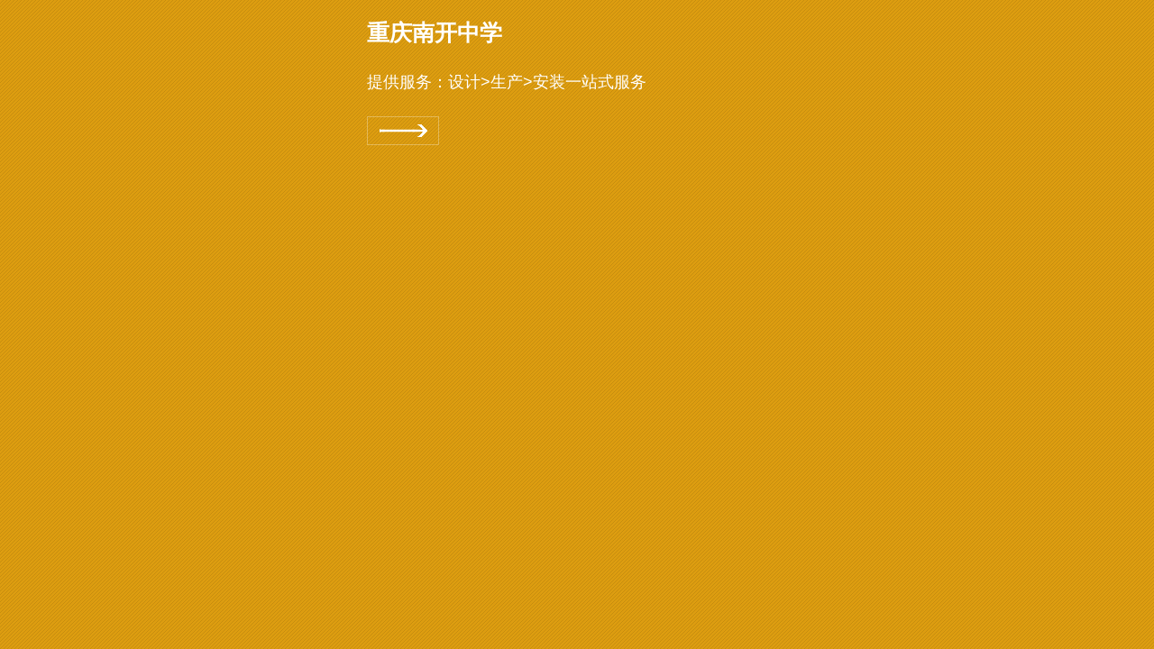

--- FILE ---
content_type: text/html; charset=gb2312
request_url: http://www.chenyoupeng.com/sy11b.aspx
body_size: 6306
content:


<!DOCTYPE html PUBLIC "-//W3C//DTD XHTML 1.0 Transitional//EN" "http://www.w3.org/TR/xhtml1/DTD/xhtml1-transitional.dtd">

<html xmlns="http://www.w3.org/1999/xhtml" >
<head id="Head1"><title>

</title><link href="/sy11b/style.css" type="text/css" rel="stylesheet" /></head>
<body>
    <form name="form1" method="post" action="sy11b.aspx" id="form1">
<div>
<input type="hidden" name="__VIEWSTATE" id="__VIEWSTATE" value="[base64]/nCkuGjyHCTiz76tm6EYfsRXtxsbmbzWTMV+PhpnhidDDfOL94KrAQjtyWXzpUeB3GEL7xtNYM5aA/uwUIXkkjXLLOz0Ehn8qUcwyXbovxPXsGB20XvtB0Pe45g+0SxKVVMD1rcmMN+HtxK6oBUKgSpShL4dAt5nS+gNv01KqIhbQij6MFGAz3B7TwmnzbioNz+cfQv8Co37HidzdtdsM3VyvjiLjSk6u5/ks6uGAo+2XdAycovWysmRe8OqnUlKW6ypvtA6Cl4GPuKqQynS4qvpBUGiLXufvhZIJXzaZvHjuBztVppuy1oP0i7fUJzCM9S/WlHxkNTwX2DIe5XtV5cfrqw3y9lZnY0EJYuuycphxNwnv+4Rja9wU4GDSu7Eq7Isb7JsHH0Fyj6tc+xNPyjPWe+VAg/BK0XOFPOu4FEazRgu6GylRJDcYxfb7mp1ucR3mPdDIwCvqVOsxpyLfOj9xZ2eDKgfQRdYVLR1reZvlaixqtMh1O8w7wiXkJwQ7+n0m/23qyn2TyuKFEjMQ7L3Yem5rEVDDLPZlwF/[base64]/u5S+ybVSo7o1ivDdP0VPPhJQPbrdFJYbAxaFczJ/g2W+Hjowo+zRnc+cp+OMgdae0cbKlBpPCp18lplCjAtAowWuzGOz5pq36oVMQAeXtASErBNtnmG1K5kDZpEBokZKANnz5dMQOtZcvuPqTBf/RfpLAplnv4ONtZ46VnjwggTatc4GWUC3XWY0f0aMMNVlbU2nOh8jj2YjpfxfI5k6kK88XmzxjFeHBxItBfYsh4qe/rvgStUrOPia7P+DK0BEOYSk3jbt0i0eWQbFke6EbfJNxDTEHfstNEbdeRpXXQrPVrVPG+EuEVNhx9rTwa1mJkM8sZW7izV9oLTLX7rx1Hg41V9Fod2Awd0fr3V/JvucUweTDV0BbR/gUf+0as7OK8O1M45po6BNRLn7fuhpDPvMt+wqFxk3ZaRC7b3M4g9hiEPIHKFNMuoWarCs6fAq/b5dDfpCWi1hl0MvOKHj22qmaZIrRpxc2zsU2BWUWX+tMFmv9Y3g1fQdUN9DtgbyYGSCvKUsaB7d7ePr9+rJHO68ItGuDWjXctQBiJMhOxZg6rELgcLx0fMwe0JcCoQqak4/M9sntrOh4g9RL3UuGRhLxdDANBt7PMVdv0z5K7fXn4eLZ3lTVqS6KLZ4xhA1ePuzwlIdut4UOxfn5dIPCOX4sdZRBPvpeyL0bbBdkVRDClCY43jQIbbsuSgm/GtfOC1Ce/mdTwia+OHu+3/CPMNMAdWoTMCMGPEt4NQvrsFFg8sjCZ8i9uvALguOGynttkCZ81aBVZ8sx45hvGgkO9OoZP9Zzx8Phe+qOrMmXfyMReBuz0C3tpZLE8DrKkSVpwG++VtspRz2Er4qpUhiqiW+Nu61TxDcfxClykRYft5/WoHhH9f+GsFNq0A85a9AlSD6pJMfKU2YPtxzBuLkBm6sOYmnQHg4aCG6RgRBthIR/msjVPklCvUtLf3GdJls9k7czPV/qrsJnTAVlEr/QNTfzGpH9rjwUID6M7YKzpsDZ9BNgsjkX+9SWubvkMHr7Zq3Bj6N6gT4ArfO2oATdI36H1/5z93GfIntqr3fusmbPN2ixvgESF2RiYeyUYav18Gn/GDTu0C1lalO4jG1WnU5rGsXoZQiy0dbOWOINTXCioqZXGC/f8eQJ/OlZL9vtg8juXcGMgbYF6BdxtFtf2NzN/x0XU3iAR6LJEg9SVuvVtK2uj0YFWchRRgYsqRD413DYs8l4Yi1YEGnF68AyLtxwUgSVbJR0dRTPkMxgUlOeNHPonwS914U/If2g5yGFMRAZ+Rq6dJyVsjNSmzwvjMYo95RTmso66yWJMGRP67rmw1BK5s+8XM/Ra0gQQS89Dpl8kMSRAhep7ZXyfsQKZIq3ay4yy2ZZ5XQIH1y8Gj6tf3HrGXR0QgYFw99M6YqILrC2+7HfqVQdBgs0eRIwYvls/Rr++Sb0hQDTvyNTLLhev9xmfZy5NUjEf1jNUWhn/7UtIMJhHLc5m9FzaSByEJOdIkE6YWW75y9P6UNCJennaQf3Hqo1p+5etSI4GcVZB3c8cJ/CR/IKxax299ejhein3RErfYaOyfzUfEMRD2jQCL6eHQ2Ogi8tQNx63ORIpxIW3o7Hv/TRyO7NEx/0nb3vHQ0cV4cRZ4N6BwAQhvGTq04q/lFMxPURjRPM5D1OylhSOCEf/TtgAXt" />
</div>

<div>

	<input type="hidden" name="__VIEWSTATEGENERATOR" id="__VIEWSTATEGENERATOR" value="42FC36C7" />
</div>
    <script language="javascript" src="/sy11b/ntes_jslib_1.x.js" type="text/javascript" charset="gb2312"></script>

    <div class="scroll-box" id="scroll-box">
 
        <ul class="imgcon" id="focus_img">
            <li class="on"><div class="hs1"><a href="/gcalshow/88.html" target="_blank">重庆南开中学</a></div><div class="hs2"><a href="/gcalshow/88.html" target="_blank">提供服务：设计>生产>安装一站式服务</a></div><div class="hs3"><a href="/gcalshow/88.html" target="_blank"><img src="/gy/100.png" alt="" /></a></div></li><li><div class="hs1"><a href="/gcalshow/87.html" target="_blank">中科合作瓦塔拉精英学校</a></div><div class="hs2"><a href="/gcalshow/87.html" target="_blank">使用产品：遮阳艺术铝天花
工程面积：1.47万平方
提供服务：设计>生产>安装一站式服务</a></div><div class="hs3"><a href="/gcalshow/87.html" target="_blank"><img src="/gy/100.png" alt="" /></a></div></li><li><div class="hs1"><a href="/gcalshow/86.html" target="_blank">萧山科技创业谷</a></div><div class="hs2"><a href="/gcalshow/86.html" target="_blank">室内、室外墙体装修采用了氟碳铝单板幕墙、外墙铝单板、铝单板幕墙、门头铝单板、镂空铝单板幕墙、雕刻铝单板幕墙、
</a></div><div class="hs3"><a href="/gcalshow/86.html" target="_blank"><img src="/gy/100.png" alt="" /></a></div></li><li><div class="hs1"><a href="/gcalshow/84.html" target="_blank">博罗体育中心</a></div><div class="hs2"><a href="/gcalshow/84.html" target="_blank">墙体、吊顶装修采用氟碳铝单板、外墙铝单板、3.0铝单板幕墙、白色铝单板吊顶</a></div><div class="hs3"><a href="/gcalshow/84.html" target="_blank"><img src="/gy/100.png" alt="" /></a></div></li><li><div class="hs1"><a href="/gcalshow/83.html" target="_blank">广西桂林北站</a></div><div class="hs2"><a href="/gcalshow/83.html" target="_blank">室内、室外装修采用氟碳铝单板幕墙、银灰色外墙铝单板、3.0闪银铝单板幕墙。</a></div><div class="hs3"><a href="/gcalshow/83.html" target="_blank"><img src="/gy/100.png" alt="" /></a></div></li>
        </ul>
    </div>

    <script language="javascript" src="/sy11b/chinazjs.js" type="text/javascript" charset="gb2312"></script>

    <script language="javascript" type="text/javascript" charset="gb2312">
//<![CDATA[
	var Scrl = function(){
		var t = this, body = document.getElementById("focus_img"),
		bWidth = NTES.one("#focus_img> li").offsetWidth * NTES("#focus_img> li").length;
		
		t._ctrls = $("#focus_img> li"),
		t._len = t._ctrls.length,
		t._step = bWidth / t._len,
		t.index = 0;
		t._scrl = new NTES.ui.Scroll(body, 'x');
		t.show(0);
	}
	Scrl.prototype = {
		show: function(i){
			var t = this;
			t.index = i < 0 ? t._len - 1 : i > t._len - 1 ? 0 : i;
			t._scrl.onStart = function(){
				t._ctrls.removeCss("on");
				t._ctrls.$(t.index).addCss("on");
			}
			t._scrl.scrollTo(t._step * t.index);
		}
	}
	function repeat(){
		fcs.show(++fcs.index);
	}
	var fcs = new Scrl();
	var timer = setInterval(repeat, 4000),slideBody=NTES("#scroll-box");


//]]>
    </script>
    </form>
</body>
</html>


--- FILE ---
content_type: text/css
request_url: http://www.chenyoupeng.com/sy11b/style.css
body_size: 1830
content:
/*background:url(../gy/34_5.png);*/
body,h1,h2,h3,h4,h5,h6,p,ul,ol,li,form,img,dl,dt,dd,table,th,td,blockquote,fieldset,div,strong,label,em{margin:0;padding:0;border:0;}
ul,ol,li{list-style:none;}
input,button{margin:0;font-size:12px;vertical-align:middle;}
body{font-size:12px;font-family:Arial, Helvetica, sans-serif;  text-align:center; margin:0 auto;background:url(../gy/34_5.png);}
table{border-collapse:collapse;border-spacing:0;}

a{color:#fff;text-decoration:none;}
a:hover{color:#fff; text-decoration:underline;}
em,i{ font-style:normal;}
b{ font-weight:normal;}
h1,h2,h3,h4,h5{ font-size:14px;}
h6{ font-size:12px;}

.scroll-box {MARGIN: 0px auto; OVERFLOW: hidden; WIDTH:526px; POSITION: relative;}
.scroll-box .imgcon {WIDTH: 3200px; POSITION: relative}
.scroll-box .imgcon LI {DISPLAY: block; FLOAT: left}
.box { WIDTH: 100%; POSITION: relative; HEIGHT: 375px}
.arrow-img {CURSOR: pointer; POSITION: absolute}
.imgcon LI {DISPLAY: none; POSITION: relative}
.tit-area-bg {RIGHT: 0px; WIDTH: 185px; POSITION: absolute; TOP: 0px; HEIGHT: 350px;}
.tit-area {RIGHT: 0px; BACKGROUND: none transparent scroll repeat 0% 0%; WIDTH: 175px; POSITION: absolute; TOP: 0px; HEIGHT: 350px}
.tit-area p{ padding-bottom:10px; width:100%;}
.mctit{MARGIN-TOP: 65px; FONT-WEIGHT: bold; FONT-SIZE: 20px; MARGIN-BOTTOM: 10px; COLOR: #fff; TEXT-ALIGN: left}
.mctit a{ color:#fff;}
.tit-area P {MARGIN: 0px; COLOR: #3abce9; LINE-HEIGHT: 20px; TEXT-ALIGN: left}
.imgcon .on {DISPLAY: block}


.hs1{width:526px; height:auto;text-align:left;font-size:25px;font-weight:bold; padding:20px 0px 20px 0px;margin-left:30px;}
.hs2{width:526px; height:auto;text-align:left;font-size:18px; line-height:200%;margin-left:30px;}
.hs3{width:526px; height:auto;text-align:left;padding:20px 0px 0px 0px;margin-left:30px;}



--- FILE ---
content_type: application/x-javascript
request_url: http://www.chenyoupeng.com/sy11b/ntes_jslib_1.x.js
body_size: 18419
content:

(function(R,f){var b="1.2.5 Build 201008041550",_="NTES";if(R[_]&&R[_].version>=b)return;var A=R.$,c=R.document,T=R[_]=R.$=function($,_){if(!$)return $;"string"===typeof $&&($=L($,_));return M($)};T.one=function($,_){return M(L($,_,1))};T.all=function($,_){return M(L($,_,0))};function L(_,B,$){var A=s.exec(_,B||c);if($!==f)if(A){var C=T.util.isArray(A);if(1===$&&C)return A[0];else if(0===$&&!C)return[A]}else if(0===$)return[];return A}function M(A){if(A&&!A[_])if(A.nodeType){if("unknown"!==typeof A.getAttribute)for(var $ in T.element)f===A[$]&&(A[$]=T.element[$])}else A=T.util.extend(T.util.toArray(A),T.element);return A}T.version=b;T.resume=function(){A=R.$;R.$=R[_]=T;return T};T.retire=function(){R.$=A;return A};var O=c.createElement("div");O.innerHTML="<p class='TEST'></p>";var s={SPACE:/\s*([\s>~+,])\s*/g,ISSIMPLE:/^#?[\w\u00c0-\uFFFF_-]+$/,IMPLIEDALL:/([>\s~\+,]|^)([#\.\[:])/g,ATTRVALUES:/=(["'])([^'"]*)\1]/g,ATTR:/\[\s*([\w\u00c0-\uFFFF_-]+)\s*(?:(\S?\=)\s*(.*?))?\s*\]/g,PSEUDOSEQ:/\(([^\(\)]*)\)$/g,BEGINIDAPART:/^(?:\*#([\w\u00c0-\uFFFF_-]+))/,STANDARD:/^[>\s~\+:]/,STREAM:/[#\.>\s\[\]:~\+]+|[^#\.>\s\[\]:~\+]+/g,ISINT:/^\d+$/,enableQuerySelector:O.querySelectorAll&&O.querySelectorAll(".TEST").length>0,tempAttrValues:[],tempAttrs:[],idName:_+"UniqueId",id:0,exec:function($,I){var _,G,E,C,B,J,K,F,H,L,D=this;$=$.trim();if(""===$)return;if(D.ISSIMPLE.test($))if(0===$.indexOf("#")&&typeof I.getElementById!=="undefined")return D.getElemById(I,$.substr(1));else if(typeof I.getElementsByTagName!=="undefined")return T.util.toArray(I.getElementsByTagName($));if(D.enableQuerySelector&&I.nodeType){try{return T.util.toArray(I.querySelectorAll($))}catch(A){}}I=I.nodeType?[I]:T.util.toArray(I);G=$.replace(D.SPACE,"$1").replace(D.ATTRVALUES,D.analyzeAttrValues).replace(D.ATTR,D.analyzeAttrs).replace(D.IMPLIEDALL,"$1*$2").split(",");E=G.length;C=-1;_=[];while(++C<E){J=I;$=G[C];if(D.BEGINIDAPART.test($))if(typeof I[0].getElementById!=="undefined"){J=[D.getElemById(I[0],RegExp.$1)];if(!J[0])continue;$=RegExp.rightContext}else $=G[C];if($!==""){if(!D.STANDARD.test($))$=" "+$;K=$.match(D.STREAM)||[];F=K.length;B=0;while(B<F){H=K[B++];L=K[B++];J=D.operators[H]?D.operators[H](J,L):[];if(0===J.length)break}}T.util.merge(_,J)}D.tempAttrValues.length=D.tempAttrs.length=0;return _.length>1?D.unique(_):_},analyzeAttrs:function(_,B,A,$){return"[]"+(s.tempAttrs.push([B,A,$])-1)},analyzeAttrValues:function($,A,_){return"="+(s.tempAttrValues.push(_)-1)+"]"},generateId:function(_){var B=this.idName,$;try{$=_[B]=_[B]||new Number(++this.id)}catch(A){$=_.getAttribute(B);if(!$){$=new Number(++this.id);_.setAttribute(B,$)}}return $.valueOf()},unique:function(C){var A=[],D=0,B={},_,$;while(_=C[D++])if(1===_.nodeType){$=this.generateId(_);if(!B[$]){B[$]=true;A.push(_)}}return A},attrMap:{"class":"className","for":"htmlFor"},getAttribute:function($,A){var _=this.attrMap[A]||A,B=$[_];if("string"!==typeof B)if("undefined"!==typeof $.getAttributeNode){B=$.getAttributeNode(A);B=f==B?B:B.value}else if($.attributes)B=String($.attributes[A]);return null==B?"":B},getElemById:function(A,$){var _=A.getElementById($);if(_&&_.id!==$&&A.all){_=A.all[$];if(_){_.nodeType&&(_=[_]);for(var B=0;B<_.length;B++)if(this.getAttribute(_[B],"id")===$)return _[B]}}else return _},getElemsByTagName:function(F,H,E,D,_){var A=[],I=-1,G=F.length,$,C,B;D!=="*"&&(B=D.toUpperCase());while(++I<G){$=F[I][H];C=0;while($&&(!_||C<_)){if(1===$.nodeType){($.nodeName.toUpperCase()===B||!B)&&A.push($);C++}$=$[E]}}return A},checkElemPosition:function(G,H,J,A){var $=[];if(!isNaN(H)){var C=G.length,D=-1,_={},B,E,I,F;while(++D<C){B=G[D].parentNode;E=this.generateId(B);if(f===_[E]){I=0;F=B[J];while(F){1===F.nodeType&&I++;if(I<H)F=F[A];else break}_[E]=F||0}else F=_[E];G[D]===F&&$.push(G[D])}}return $},getElemsByPosition:function(A,C,_){var D=C,B=A.length,$=[];while(D>=0&&D<B){$.push(A[D]);D+=_}return $},getElemsByAttribute:function(B,D){var _=[],$,E=0,A=this.attrOperators[D[1]||""],C="~="===D[1]?" "+D[2]+" ":D[2];if(A)while($=B[E++])A(this.getAttribute($,D[0]),C)&&_.push($);return _},operators:{"#":function(_,$){return s.getElemsByAttribute(_,["id","=",$])}," ":function(A,_){var B=A.length;if(1===B)return A[0].getElementsByTagName(_);else{var $=[],C=-1;while(++C<B)T.util.merge($,A[C].getElementsByTagName(_));return $}},".":function($,_){return s.getElemsByAttribute($,["class","~=",_])},">":function(_,$){return s.getElemsByTagName(_,"firstChild","nextSibling",$)},"+":function(_,$){return s.getElemsByTagName(_,"nextSibling","nextSibling",$,1)},"~":function(_,$){return s.getElemsByTagName(_,"nextSibling","nextSibling",$)},"[]":function($,_){_=s.tempAttrs[_];if(_){if(s.ISINT.test(_[2]))_[2]=s.tempAttrValues[_[2]];return s.getElemsByAttribute($,_)}else return $},":":function(_,A){var $;if(s.PSEUDOSEQ.test(A)){$=parseInt(RegExp.$1);A=RegExp.leftContext}return s.pseOperators[A]?s.pseOperators[A](_,$):[]}},attrOperators:{"":function($){return $!==""},"=":function(_,$){return $===_},"~=":function(_,$){return(" "+_+" ").indexOf($)>=0},"!=":function(_,$){return $!==_},"^=":function(_,$){return _.indexOf($)===0},"$=":function(_,$){return _.substr(_.length-$.length)===$},"*=":function(_,$){return _.indexOf($)>=0}},pseOperators:{"first-child":function($){return s.checkElemPosition($,1,"firstChild","nextSibling")},"nth-child":function(_,$){return s.checkElemPosition(_,$,"firstChild","nextSibling")},"last-child":function($){return s.checkElemPosition($,1,"lastChild","previousSibling")},"nth-last-child":function(_,$){return s.checkElemPosition(_,$,"lastChild","previousSibling")},"odd":function($){return s.getElemsByPosition($,0,2)},"even":function($){return s.getElemsByPosition($,1,2)},"lt":function(_,$){return s.getElemsByPosition(_,$-1,-1)},"gt":function(_,$){return s.getElemsByPosition(_,$+1,1)}}};T.element={get:function($){return this.nodeType===f?this[$]:(0==$?this:f)},$:function($){return T("number"===typeof $?this.get($):$,this)},hasClass:function($){return T.style.hasClass(this,$)},addCss:function($){return T.style.addCss(this,$)},removeCss:function($){return T.style.removeCss(this,$)},addEvent:function(_,A,$){return T.event.addEvent(this,_,A,$)},removeEvent:function($,_){return T.event.removeEvent(this,$,_)},attr:function(A,B){var _=this;A=s.attrMap[A]||A;if(B!==f)return T.dom.eachNode(_,function($,_){this[$]=T.util.isFunction(_)?_.call(this):_},arguments);else{var $=this.get(0);return $?$[A]:f}},each:function($){return T.dom.eachNode(this,$)}};T.element[_]=T.element.$;R.addEvent=c.addEvent=T.element.addEvent;R.removeEvent=c.removeEvent=T.element.removeEvent;var W={},r=Array.prototype.slice,S=Object.prototype.toString;T.util={isArray:function($){return S.call($)==="[object Array]"},isFunction:function($){return S.call($)==="[object Function]"},toArray:function($){if(T.util.isArray($))return $;var A;try{A=r.call($)}catch(_){A=[];var B=$.length;while(B)A[--B]=$[B]}return A},merge:function(_,$){var B=$.length,A=_.length;while(--B>=0)_[A+B]=$[B];return _},parseTpl:function(A,$,_){if(null==A)return;if(null==$)return A;var B=W[A];if(!B){B=new Function("obj","var _=[];with(obj){_.push('"+A.replace(/[\r\t\n]/g," ").replace(/'(?=[^#]*#>)/g,"\t").split("'").join("\\'").split("\t").join("'").replace(/<#=(.+?)#>/g,"',$1,'").split("<#").join("');").split("#>").join("_.push('")+"');}return _.join('');");_!==false&&(W[A]=B)}return B($)},extend:function($,A){for(var _ in A)$[_]=A[_];return $},each:function(A,_,$){var D=-1,B=A.length,C=B===f||T.util.isFunction(A);if($){if(C){for(D in A)if(false===_.apply(A[D],$))break}else while(++D<B)if(false===_.apply(A[D],$))break}else if(C){for(D in A)if(false===_.call(A[D],D,A[D]))break}else while(++D<B)if(false===_.call(A[D],D,A[D]))break;return A}};T.parseTpl=T.util.parseTpl;T.each=T.util.each;var V=[],C,$;if(c.addEventListener)$=function(){c.removeEventListener("DOMContentLoaded",$,false);j()};else if(c.attachEvent)$=function(){if("complete"===c.readyState){c.detachEvent("onreadystatechange",$);j()}};function X(){if(T.dom.isReady)return;try{c.documentElement.doScroll("left")}catch($){setTimeout(X,1);return}j()}function j(){if(!T.dom.isReady){if(!c.body)return setTimeout(j,13);T.dom.isReady=true;if(V){var _=-1,$=V.length;while(++_<$)V[_].call(c,T);V=null}}}function Q(){if(C)return;if("complete"===c.readyState)return j();if(c.addEventListener){c.addEventListener("DOMContentLoaded",j,false);R.addEventListener("load",j,false)}else if(c.attachEvent){c.attachEvent("onreadystatechange",j);R.attachEvent("onload",j);var _;try{_=R.frameElement==null}catch($){}c.documentElement.doScroll&&_&&X()}C=true}T.dom={wrapByArray:function($){if($)if($.nodeType!==f||$.setInterval)return[$];else if($.length)return T.util.toArray($);return[]},eachNode:function(_,A,$){T.each(T.dom.wrapByArray(_),A,$);return _},ready:function($){Q();if(T.dom.isReady)$.call(c,T);else V.push($);return this}};T.ready=T.dom.ready;var k=/\s*([:;])\s*/g,a=/[^:;]+?(?=:)/g,J=/[^:;]+/g,d=/[^\s]+/g,E=/-([a-z])/gi,Z=O.style.styleFloat!==f?"styleFloat":"cssFloat",o=/^float$/i;function u($,B,_){if(this.className){var A=" "+this.className+" ",C=-1;while(++C<B)-1===A.indexOf(" "+$[C]+" ")&&(A+=($[C]+" "));this.className=A.trim()}else this.className=_}function h($,B,_){switch(this.className){case _:this.className="";break;case"":return;break;default:var A=" "+this.className+" ",C=-1;while(++C<B)A=A.replace(" "+$[C]+" "," ");this.className=A.trim();break}}function t(A,_){if(""===this.style.cssText&&"string"===typeof _)this.style.cssText=_;else for(var $ in A)this.style[$]!==f&&(this.style[$]=A[$])}function m(_){for(var $ in _)this.style[$]!==f&&(this.style[$]="")}T.style={fixStyleName:function($){return o.test($)?Z:$.replace(E,function(_,$){return $.toUpperCase()})},hasClass:function(_,$){_=T.dom.wrapByArray(_);var A=_.length;if(A>0){$=" "+$+" ";while(--A>=0)if((" "+_[A].className+" ").indexOf($)>=0)return true}return false},parse:function(C){if("string"===typeof C){var B=C.indexOf(";")>=0,_=C.indexOf(":")>=0,$;if(B||_){$={};C=C.trim().replace(k,"$1").replace(_?a:J,T.style.fixStyleName).match(J);var A=C.length,D=0;if(_){if(A%2!==0)throw"invalid inline style";while(D<A)$[C[D++]]=C[D++]}else while(D<A)$[C[D++]]=""}else $=C.match(d)||[];return $}return C},addCss:function(_,A){var $=T.style.parse(A);if(T.util.isArray($))T.dom.eachNode(_,u,[$,$.length,A]);else T.dom.eachNode(_,t,[$,A]);return _},removeCss:function(_,A){var $=T.style.parse(A);if(T.util.isArray($))T.dom.eachNode(_,h,[$,$.length,A]);else T.dom.eachNode(_,m,[$]);return _},getCurrentStyle:function(A,_,$){if(!A)return f;!A.nodeType&&(A=A[0]);_=T.style.fixStyleName(_);return A.style[_]||((A.currentStyle||($||R).getComputedStyle(A,null))[_])}};function n(A,B,_){var $=this;B=T.event.delegate($,A,B,_);if($.attachEvent)$.attachEvent("on"+A,B);else if($.addEventListener)$.addEventListener(A,B,false)}function g(_,A){var $=this;A=T.event.getDelegate($,_,A);if($.detachEvent)$.detachEvent("on"+_,A);else if($.removeEventListener)$.removeEventListener(_,A,false)}var H=/\s*,\s*/,D=0;T.event={idName:_+"EventId",eventSpace:_+"Events",addEvent:function(_,A,C,$){A=A.split(H);var B=A.length;while(--B>=0)T.dom.eachNode(_,n,[A[B],C,$]);return _},removeEvent:function($,_,B){_=_.split(H);var A=_.length;while(--A>=0)T.dom.eachNode($,g,[_[A],B]);return $},delegate:function(_,E,G,C){var A=T.event,B=_[A.eventSpace]=_[A.eventSpace]||{},$=G[A.idName]=G[A.idName]||++D;B[E]=B[E]||{};var F=B[E][$];if(!F){F=function($){$=A.fix($);var B=G.call(_,$,C);false===B&&$.preventDefault();return B};B[E][$]=F}return F},getDelegate:function($,B,C){var A=T.event;try{return $[A.eventSpace][B][C[A.idName]]}catch(_){}return C},fix:function(_){!_.target&&(_.target=_.srcElement||c);3==_.target.nodeType&&(_.target=_.target.parentNode);null==_.timeStamp&&(_.timeStamp=Date.now());_.preventDefault=_.preventDefault||function(){this.returnValue=false};_.stopPropagation=_.stopPropagation||function(){this.cancelBubble=true};if(f===_.pageX&&f!==_.clientX){var A=c.documentElement,$=c.body;_.pageX=_.clientX+(A.scrollLeft||$.scrollLeft||0)-(A.clientLeft||0);_.pageY=_.clientY+(A.scrollTop||$.scrollTop||0)-(A.clientTop||0)}if(!_.which&&((_.charCode||_.charCode===0)?_.charCode:_.keyCode))_.which=_.charCode||_.keyCode;if(!_.which&&_.button!==f)_.which=(_.button&1?1:(_.button&2?3:(_.button&4?2:0)));return _}};var q=R.navigator.userAgent.toLowerCase(),i=/(webkit)[ \/]([\w.]+)/.exec(q)||/(opera)(?:.*version)?[ \/]([\w.]+)/.exec(q)||/(msie) ([\w.]+)/.exec(q)||!/compatible/.test(q)&&/(mozilla)(?:.*? rv:([\w.]+))?/.exec(R.navigator.userAgent.toLowerCase());T.browser={};if(i){T.browser[i[1]||""]=true;T.browser.version=i[2]||"0"}T.ajax={createXhr:function(){var _;try{_=R.ActiveXObject?new ActiveXObject("Microsoft.XMLHTTP"):new XMLHttpRequest()}catch($){}if(!_)throw"failed to create XMLHttpRequest object";return _},send:function(G,C,B,H,A){A=A||T.ajax.createXhr();var E;"string"===typeof C&&(C=C.toUpperCase());C=C!=="GET"&&C!=="POST"?"GET":C;H=H||{};H.async="boolean"===typeof H.async?H.async:true;var _;if(B){_=[];for(var $ in B)B[$]!=null&&_.push($+"="+encodeURIComponent(B[$]));_=_.join("&").replace(/%20/g,"+");if("GET"===C){G+=("?"+_);_=f}}H.async&&!isNaN(H.timeout)&&H.timeout>0&&setTimeout(function(){if(!E){A.abort();H.onTimeout&&H.onTimeout(A)}},H.timeout);A.onreadystatechange=function(){if(4==A.readyState){E=true;var $=200==A.status?"onSuccess":"onError";H[$]&&H[$](A)}};A.open(C,G,H.async,H.username,H.password);var D=[];"POST"===C&&D.push("application/x-www-form-urlencoded");A.setRequestHeader("X-Requested-With","XMLHttpRequest");if(H.headers)for(var F in H.headers)if("content-type"===F.toLowerCase())D.push(H.headers[F]);else A.setRequestHeader(F,H.headers[F]);D.length&&A.setRequestHeader("Content-Type",D.join(";").replace(/;+/g,";").replace(/;$/,""));A.send(_);return A},importJs:function(C,$,A,_){_=_||c;var B=_.createElement("script");B.language="javascript";B.type="text/javascript";A&&(B.charset=A);B.onload=B.onreadystatechange=function(){if(!B.readyState||"loaded"==B.readyState||"complete"==B.readyState){$&&$();B.onload=B.onreadystatechange=null;B.parentNode.removeChild(B)}};B.src=C;T.one("head",_).appendChild(B)}};var v=/[smhdMy]$/,K={s:1,m:60,h:60*60,d:24*60*60,M:30*24*60*60,y:365*24*60*60};T.cookie={encoder:R.encodeURIComponent,decoder:R.decodeURIComponent,get:function(B,D){var _=T.cookie;B=_.encoder(B)+"=";var $=c.cookie,A=$.indexOf(B),C;if(-1===A)return D?f:"";A+=B.length;C=$.indexOf(";",A);if(C===-1)C=$.length;return _.decoder($.substring(A,C))},set:function(C,G,A,F,E,D){var _=T.cookie,B=[_.encoder(C)+"="+_.encoder(G)];if(A){var H,$;if("[object Date]"===S.call(A))H=A;else{if("string"===typeof A&&v.test(A)){A=A.substring(0,A.length-1);$=RegExp.lastMatch}if(!isNaN(A)){H=new Date();H.setTime(H.getTime()+A*K[$||"m"]*1000)}}H&&B.push("expires="+H.toUTCString())}E&&B.push("path="+E);F&&B.push("domain="+F);D&&B.push("secure");c.cookie=B.join(";")},del:function($,A,_){c.cookie=T.cookie.encoder($)+"="+(_?";path="+_:"")+(A?";domain="+A:"")+";expires=Thu, 01-Jan-1970 00:00:01 GMT"}};var N=/^\s+|\s+$/g;!String.prototype.trim&&(String.prototype.trim=function(){return this.replace(N,"")});String.prototype.left=function($){return this.substr(0,$)};String.prototype.right=function($){return this.slice(-$)};String.format=function($){var _=arguments,A=new RegExp("%([1-"+_.length+"])","g");return String($).replace(A,function(A,$){return _[$]})};Function.prototype.bind=function(){if(!arguments.length)return this;var _=this,$=r.call(arguments),A=$.shift();return function(){return _.apply(A,$.concat(r.call(arguments)))}};!Array.prototype.indexOf&&(Array.prototype.indexOf=function(A,_){var $=this.length,_=Number(_)||0;_=_<0?Math.ceil(_):Math.floor(_);_<0&&(_+=$);for(;_<$;_++)if(this[_]===A)return _;return-1});Array.prototype.remove=function($){$>=0&&this.splice($,1);return this};function B($){return $<10?"0"+$:$}var U,F,p,P,Y,G;function l($){switch($){case"yyyy":return U;case"yy":return U.toString().slice(-2);case"MM":return B(F);case"M":return F;case"dd":return B(p);case"d":return p;case"HH":return B(P);case"H":return P;case"hh":return B(P>12?P-12:P);case"h":return P>12?P-12:P;case"mm":return B(Y);case"m":return Y;case"ss":return B(G);case"s":return G;default:return $}}Date.now=Date.now||function(){return+new Date};Date.prototype.format=function($){U=this.getFullYear();F=this.getMonth()+1;p=this.getDate();P=this.getHours();Y=this.getMinutes();G=this.getSeconds();return $.replace(/y+|m+|d+|h+|s+|H+|M+/g,l)};O=null;T.ui={};function e(_,$){return(_+1)%$}function I(_,$){return _<=0?$-1:(_-1)%$}T.ui.Slide=function(_,B,G,E,A,F){if(!arguments.length)return;var $=this;$.total=B.length;if(_&&$.total!==_.length)throw"can not match ctrls("+_.length+") and contents("+$.total+")";$.constructor=arguments.callee;$._curIndex=-1;$._ctrls=_;$._contents=B;$._css=G;$._eventName=E;$.interval=A;$.playMode=e;$.rollbackMode=I;$.delay=F;if($._ctrls&&$._ctrls.length&&$._eventName){var D,C;if(F){D=function(_,$){!this._delayTimer&&(this._delayTimer=setTimeout(this.show.bind(this,$),this.delay));_.preventDefault()}.bind($);C=function(){if(this._delayTimer){clearTimeout(this._delayTimer);delete this._delayTimer}}.bind($)}else D=function(_,$){this.show($);_.preventDefault()}.bind($);for(var H=$.total-1;H>=0;H--){T.event.addEvent($._ctrls[H],E,D,new Number(H));C&&T.event.addEvent($._ctrls[H],"mouseout",C)}}$.interval&&$.play()};T.ui.Slide.prototype={show:function(_){var A=this;_=_<0?0:_>=A.total?A.total-1:_;var B=A._ctrls?A._ctrls[_]:null,$=A._contents[_];if(-1===A._curIndex)A._curIndex=0;T.style.removeCss(A._ctrls,A._css);T.style.removeCss(A._contents,A._css);T.style.addCss(B,A._css);T.style.addCss($,A._css);A.onShow&&A.onShow(_,B,$);A._curIndex=_},showNext:function(){this.show(this.playMode(this._curIndex,this.total))},showPrevious:function(){this.show(this.rollbackMode(this._curIndex,this.total))},play:function(A){var _=this;if(!isNaN(A))_.interval=parseInt(A);if(!_._playTimer){if(!_._hasEvent){var $=_.pause.bind(_),B=_.play.bind(_);T.event.addEvent(_._ctrls,"mouseover",$);T.event.addEvent(_._ctrls,"mouseout",B);T.event.addEvent(_._contents,"mouseover",$);T.event.addEvent(_._contents,"mouseout",B);_._hasEvent=1}_._playTimer=setInterval(_.showNext.bind(_),_.interval)}},pause:function(){var _=this;if(_._playTimer){clearInterval(_._playTimer);delete _._playTimer;if(_.onStop){var $=_._curIndex;_.onStop($,_._ctrls[$],_._contents[$])}}}}})(window)

--- FILE ---
content_type: application/x-javascript
request_url: http://www.chenyoupeng.com/sy11b/chinazjs.js
body_size: 5987
content:
(function(window, undefined){
	
	var $ = window.NTES || {};
	if (!$.ui) {
		$.ui = {};
	}
	
	var scrollMode = {
		forward : function(lpf) {
			var t = this, pos = t._bPos - lpf;
			pos = (pos > 0 ? pos : 0);
			t._setPos(pos);
			(pos == 0 && t.stop());
		},
		backward : function(lpf) {
			var t = this, pos = t._bPos + lpf;
			pos = (pos < t._bRange ? pos : t._bRange);
			t._setPos(pos);
			(pos == t._bRange && t.stop());
		}
	};
	
	$.ui.Scroll = function(body, axis, handle) {
		if (!arguments.length) {
			return;
		}
		
		var t = this;
		t.constructor = arguments.callee;
		
		t._axis = axis == 'y' ? 'y' : 'x';
		t._fix = t._axis == 'x' ? {
			pos: 'left',
			offsetSize: 'offsetWidth',
			pageAxis: 'pageX',
			offsetPos: 'offsetLeft',
			scrollPos: 'scrollLeft'
		} :	{
			pos: 'top',
			offsetSize: 'offsetHeight',
			pageAxis: 'pageY',
			offsetPos: 'offsetTop',
			scrollPos: 'scrollTop'
		};
		
		t.fps = 13;
		t.lpf = 10;
		t.speed = 40;
		
		t._body = body;
		t._bCnt = body.parentNode;
		t._bPos = 0;
		t._bRange = Math.max(0, t._body[t._fix.offsetSize] - t._bCnt[t._fix.offsetSize]);
			
		if(handle !== undefined){
			t._handle = handle;
			t._hCnt = handle.parentNode;
			t._hPos = 0;
			t._hRange = Math.max(0, t._hCnt[t._fix.offsetSize] - t._handle[t._fix.offsetSize]);
			
			t.bhRate = t._hRange ? t._bRange / t._hRange : 0;
			
			var mouse = new $.ui.Mouse(t._handle);
			mouse.mouseStart = t._mouseStart.bind(t);
			mouse.mouseDrag = t._mouseDrag.bind(t);
			mouse.mouseStop = t._mouseStop.bind(t);
			$(t._hCnt).addEvent('click', t._mouseClick.bind(t));
		}
	};
	
	$.ui.Scroll.prototype = {
		start: function(toward, length) {
			var t = this;
			if(t._timer == undefined){
				toward = toward == 'forward' ? 'forward' : 'backward';
				t._move = scrollMode[toward];
				var params = {
					length : isNaN(length) ? -1 : parseInt(length)
				};
				t._timer = setInterval(t._scroll.bind(t, params), t.fps);
				t.onStart && t.onStart();
			}
		},
		stop: function() {
			var t = this;
			if (t._timer !== undefined) {
				clearTimeout(t._timer);
				t._timer = undefined;
				t.onStop && t.onStop();
			}
			return this;
		},
		scrollTo: function(length){
			var t = this, distance = length - t._bPos;
			distance < 0 ? t.stop().start('forward', -1 * distance) : t.stop().start('backward', distance);
		},
		_scroll: function(params) {
			var t = this, lpf = t.lpf;
			if (params.length !== 0) {
				if (params.length > 0) {
					lpf = Math.min(t.lpf * Math.ceil(params.length / t.speed), params.length);
					params.length -= lpf;
				}
				t._move(lpf);
			} else {
				t.stop();
			}
		},
		_setPos: function(pos){
			var t = this;
			t._bPos = pos;
			t._bCnt[t._fix.scrollPos] = t._bPos;
			if(t._handle){
				t._hPos = t.bhRate ? pos / t.bhRate : 0;
				t._handle.addCss(t._fix.pos + ':' + t._hPos + 'px');
			}
		},
		_mouseStart: function(event){
			var t = this;
			t._diffPos = event[t._fix.pageAxis] - t._handle[t._fix.offsetPos];
			return true;
		},
		_mouseDrag: function(event){
			var t = this, pos = Math.max(0, Math.min(event[t._fix.pageAxis] - t._diffPos, t._hRange));
			t._setPos(pos * t.bhRate);
			return false;
		},
		_mouseStop: function(event){
			return false;
		},
		_mouseClick: function(event){
			var t = this, cnt = t._hCnt, cPos = cnt[t._fix.offsetPos];
        	while(cnt.offsetParent){
            	cnt = cnt.offsetParent;
            	cPos += cnt[t._fix.offsetPos];
            }
			t.scrollTo((event[t._fix.pageAxis] - t._handle[t._fix.offsetSize] / 2 - cPos) * t.bhRate);
		}
	};
	
	$.ui.Mouse = function(element) {
		var t = this;
		element = $(element);
		element.addEvent('mousedown', t._mouseDown.bind(t)).addEvent('click', function(event) {
			if(t._preventClickEvent) {
				t._preventClickEvent = false;
				event.cancelBubble = true;
				return false;
			}
		});
		
		if ($.browser.msie) {
			this._mouseUnselectable = element.attr('unselectable');
			element.attr('unselectable', 'on');
		}
		this.started = false;
	};
	$.ui.Mouse.prototype = {
		_mouseDown: function(event) {
			var t = this;
			t._mouseStarted && t._mouseUp(event);
			t._mouseDownEvent = event;
			var btnIsLeft = (event.which == 1);
			if (!btnIsLeft || !this.mouseCapture(event)) {
				return true;
			}
			if (t._mouseDistanceMet(event)) {
				t._mouseStarted = (t.mouseStart(event) !== false);
				if (!t._mouseStarted) {
					event.preventDefault();
					return true;
				}
			}
			t._mouseMoveDelegate = t._mouseMove.bind(t);
			t._mouseUpDelegate = t._mouseUp.bind(t);
			$(document).addEvent('mousemove', t._mouseMoveDelegate).addEvent('mouseup', t._mouseUpDelegate);
			event.preventDefault();
			return true;
		},
		_mouseMove: function(event) {
			var t = this;
			if ($.browser.msie && !event.button) {
				return t._mouseUp(event);
			}
			if (t._mouseStarted) {
				t.mouseDrag(event);
				return event.preventDefault();
			}
			if (t._mouseDistanceMet(event)) {
				t._mouseStarted = t.mouseStart(t._mouseDownEvent, event) !== false;
				t._mouseStarted ? t.mouseDrag(event) : t._mouseUp(event);
			}
			return !t._mouseStarted;
		},
		_mouseUp: function(event) {
			var t = this;
			$(document).removeEvent('mousemove', t._mouseMoveDelegate).removeEvent('mouseup', t._mouseUpDelegate);
			if (t._mouseStarted) {
				t._mouseStarted = false;
				t._preventClickEvent = (event.target == t._mouseDownEvent.target);
				t.mouseStop(event);
			}
			return false;
		},
		_mouseDistanceMet: function(event) {
			var t = this;
			return Math.max(Math.abs(t._mouseDownEvent.pageX - event.pageX), Math.abs(t._mouseDownEvent.pageY - event.pageY)) >= 1;
		},
		mouseStart: function(event) {},
		mouseDrag: function(event) {},
		mouseStop: function(event) {},
		mouseCapture: function(event) { return true; }
	};
})(window);